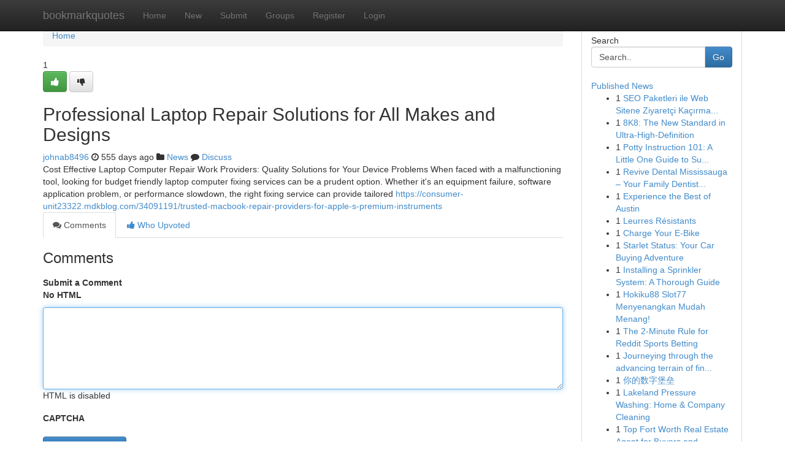

--- FILE ---
content_type: text/html; charset=UTF-8
request_url: https://bookmarkquotes.com/story17658935/professional-laptop-repair-solutions-for-all-makes-and-designs
body_size: 5079
content:
<!DOCTYPE html>
<html class="no-js" dir="ltr" xmlns="http://www.w3.org/1999/xhtml" xml:lang="en" lang="en"><head>

<meta http-equiv="Pragma" content="no-cache" />
<meta http-equiv="expires" content="0" />
<meta http-equiv="Content-Type" content="text/html; charset=UTF-8" />	
<title>Professional Laptop Repair Solutions for All Makes and Designs</title>
<link rel="alternate" type="application/rss+xml" title="bookmarkquotes.com &raquo; Feeds 1" href="/rssfeeds.php?p=1" />
<link rel="alternate" type="application/rss+xml" title="bookmarkquotes.com &raquo; Feeds 2" href="/rssfeeds.php?p=2" />
<link rel="alternate" type="application/rss+xml" title="bookmarkquotes.com &raquo; Feeds 3" href="/rssfeeds.php?p=3" />
<link rel="alternate" type="application/rss+xml" title="bookmarkquotes.com &raquo; Feeds 4" href="/rssfeeds.php?p=4" />
<link rel="alternate" type="application/rss+xml" title="bookmarkquotes.com &raquo; Feeds 5" href="/rssfeeds.php?p=5" />
<link rel="alternate" type="application/rss+xml" title="bookmarkquotes.com &raquo; Feeds 6" href="/rssfeeds.php?p=6" />
<link rel="alternate" type="application/rss+xml" title="bookmarkquotes.com &raquo; Feeds 7" href="/rssfeeds.php?p=7" />
<link rel="alternate" type="application/rss+xml" title="bookmarkquotes.com &raquo; Feeds 8" href="/rssfeeds.php?p=8" />
<link rel="alternate" type="application/rss+xml" title="bookmarkquotes.com &raquo; Feeds 9" href="/rssfeeds.php?p=9" />
<link rel="alternate" type="application/rss+xml" title="bookmarkquotes.com &raquo; Feeds 10" href="/rssfeeds.php?p=10" />
<meta name="google-site-verification" content="m5VOPfs2gQQcZXCcEfUKlnQfx72o45pLcOl4sIFzzMQ" /><meta name="Language" content="en-us" />
<meta name="viewport" content="width=device-width, initial-scale=1.0">
<meta name="generator" content="Kliqqi" />

          <link rel="stylesheet" type="text/css" href="//netdna.bootstrapcdn.com/bootstrap/3.2.0/css/bootstrap.min.css">
             <link rel="stylesheet" type="text/css" href="https://cdnjs.cloudflare.com/ajax/libs/twitter-bootstrap/3.2.0/css/bootstrap-theme.css">
                <link rel="stylesheet" type="text/css" href="https://cdnjs.cloudflare.com/ajax/libs/font-awesome/4.1.0/css/font-awesome.min.css">
<link rel="stylesheet" type="text/css" href="/templates/bootstrap/css/style.css" media="screen" />

                         <script type="text/javascript" src="https://cdnjs.cloudflare.com/ajax/libs/modernizr/2.6.1/modernizr.min.js"></script>
<script type="text/javascript" src="https://cdnjs.cloudflare.com/ajax/libs/jquery/1.7.2/jquery.min.js"></script>
<style></style>
<link rel="alternate" type="application/rss+xml" title="RSS 2.0" href="/rss"/>
<link rel="icon" href="/favicon.ico" type="image/x-icon"/>
</head>

<body dir="ltr">

<header role="banner" class="navbar navbar-inverse navbar-fixed-top custom_header">
<div class="container">
<div class="navbar-header">
<button data-target=".bs-navbar-collapse" data-toggle="collapse" type="button" class="navbar-toggle">
    <span class="sr-only">Toggle navigation</span>
    <span class="fa fa-ellipsis-v" style="color:white"></span>
</button>
<a class="navbar-brand" href="/">bookmarkquotes</a>	
</div>
<span style="display: none;"><a href="/forum">forum</a></span>
<nav role="navigation" class="collapse navbar-collapse bs-navbar-collapse">
<ul class="nav navbar-nav">
<li ><a href="/">Home</a></li>
<li ><a href="/new">New</a></li>
<li ><a href="/submit">Submit</a></li>
                    
<li ><a href="/groups"><span>Groups</span></a></li>
<li ><a href="/register"><span>Register</span></a></li>
<li ><a data-toggle="modal" href="#loginModal">Login</a></li>
</ul>
	

</nav>
</div>
</header>
<!-- START CATEGORIES -->
<div class="subnav" id="categories">
<div class="container">
<ul class="nav nav-pills"><li class="category_item"><a  href="/">Home</a></li></ul>
</div>
</div>
<!-- END CATEGORIES -->
	
<div class="container">
	<section id="maincontent"><div class="row"><div class="col-md-9">

<ul class="breadcrumb">
	<li><a href="/">Home</a></li>
</ul>

<div itemscope itemtype="http://schema.org/Article" class="stories" id="xnews-17658935" >


<div class="story_data">
<div class="votebox votebox-published">

<div itemprop="aggregateRating" itemscope itemtype="http://schema.org/AggregateRating" class="vote">
	<div itemprop="ratingCount" class="votenumber">1</div>
<div id="xvote-3" class="votebutton">
<!-- Already Voted -->
<a class="btn btn-default btn-success linkVote_3" href="/login" title=""><i class="fa fa-white fa-thumbs-up"></i></a>
<!-- Bury It -->
<a class="btn btn-default linkVote_3" href="/login"  title="" ><i class="fa fa-thumbs-down"></i></a>


</div>
</div>
</div>
<div class="title" id="title-3">
<span itemprop="name">

<h2 id="list_title"><span>Professional Laptop Repair Solutions for All Makes and Designs</span></h2></span>	
<span class="subtext">

<span itemprop="author" itemscope itemtype="http://schema.org/Person">
<span itemprop="name">
<a href="/user/johnab8496" rel="nofollow">johnab8496</a> 
</span></span>
<i class="fa fa-clock-o"></i>
<span itemprop="datePublished">  555 days ago</span>

<script>
$(document).ready(function(){
    $("#list_title span").click(function(){
		window.open($("#siteurl").attr('href'), '', '');
    });
});
</script>

<i class="fa fa-folder"></i> 
<a href="/groups">News</a>

<span id="ls_comments_url-3">
	<i class="fa fa-comment"></i> <span id="linksummaryDiscuss"><a href="#discuss" class="comments">Discuss</a>&nbsp;</span>
</span> 





</div>
</div>
<span itemprop="articleBody">
<div class="storycontent">
	
<div class="news-body-text" id="ls_contents-3" dir="ltr">
Cost Effective Laptop Computer Repair Work Providers: Quality Solutions for Your Device Problems When faced with a malfunctioning tool, looking for budget friendly laptop computer fixing services can be a prudent option. Whether it&#039;s an equipment failure, software application problem, or performance slowdown, the right fixing service can provide tailored <a id="siteurl" target="_blank" href="https://consumer-unit23322.mdkblog.com/34091191/trusted-macbook-repair-providers-for-apple-s-premium-instruments">https://consumer-unit23322.mdkblog.com/34091191/trusted-macbook-repair-providers-for-apple-s-premium-instruments</a><div class="clearboth"></div> 
</div>
</div><!-- /.storycontent -->
</span>
</div>

<ul class="nav nav-tabs" id="storytabs">
	<li class="active"><a data-toggle="tab" href="#comments"><i class="fa fa-comments"></i> Comments</a></li>
	<li><a data-toggle="tab" href="#who_voted"><i class="fa fa-thumbs-up"></i> Who Upvoted</a></li>
</ul>


<div id="tabbed" class="tab-content">

<div class="tab-pane fade active in" id="comments" >
<h3>Comments</h3>
<a name="comments" href="#comments"></a>
<ol class="media-list comment-list">

<a name="discuss"></a>
<form action="" method="post" id="thisform" name="mycomment_form">
<div class="form-horizontal">
<fieldset>
<div class="control-group">
<label for="fileInput" class="control-label">Submit a Comment</label>
<div class="controls">

<p class="help-inline"><strong>No HTML  </strong></p>
<textarea autofocus name="comment_content" id="comment_content" class="form-control comment-form" rows="6" /></textarea>
<p class="help-inline">HTML is disabled</p>
</div>
</div>


<script>
var ACPuzzleOptions = {
   theme :  "white",
   lang :  "en"
};
</script>

<div class="control-group">
	<label for="input01" class="control-label">CAPTCHA</label>
	<div class="controls">
	<div id="solvemedia_display">
	<script type="text/javascript" src="https://api.solvemedia.com/papi/challenge.script?k=1G9ho6tcbpytfUxJ0SlrSNt0MjjOB0l2"></script>

	<noscript>
	<iframe src="http://api.solvemedia.com/papi/challenge.noscript?k=1G9ho6tcbpytfUxJ0SlrSNt0MjjOB0l2" height="300" width="500" frameborder="0"></iframe><br/>
	<textarea name="adcopy_challenge" rows="3" cols="40"></textarea>
	<input type="hidden" name="adcopy_response" value="manual_challenge"/>
	</noscript>	
</div>
<br />
</div>
</div>

<div class="form-actions">
	<input type="hidden" name="process" value="newcomment" />
	<input type="hidden" name="randkey" value="75578554" />
	<input type="hidden" name="link_id" value="3" />
	<input type="hidden" name="user_id" value="2" />
	<input type="hidden" name="parrent_comment_id" value="0" />
	<input type="submit" name="submit" value="Submit Comment" class="btn btn-primary" />
	<a href="https://remove.backlinks.live" target="_blank" style="float:right; line-height: 32px;">Report Page</a>
</div>
</fieldset>
</div>
</form>
</ol>
</div>
	
<div class="tab-pane fade" id="who_voted">
<h3>Who Upvoted this Story</h3>
<div class="whovotedwrapper whoupvoted">
<ul>
<li>
<a href="/user/johnab8496" rel="nofollow" title="johnab8496" class="avatar-tooltip"><img src="/avatars/Avatar_100.png" alt="" align="top" title="" /></a>
</li>
</ul>
</div>
</div>
</div>
<!-- END CENTER CONTENT -->


</div>

<!-- START RIGHT COLUMN -->
<div class="col-md-3">
<div class="panel panel-default">
<div id="rightcol" class="panel-body">
<!-- START FIRST SIDEBAR -->

<!-- START SEARCH BOX -->
<script type="text/javascript">var some_search='Search..';</script>
<div class="search">
<div class="headline">
<div class="sectiontitle">Search</div>
</div>

<form action="/search" method="get" name="thisform-search" class="form-inline search-form" role="form" id="thisform-search" >

<div class="input-group">

<input type="text" class="form-control" tabindex="20" name="search" id="searchsite" value="Search.." onfocus="if(this.value == some_search) {this.value = '';}" onblur="if (this.value == '') {this.value = some_search;}"/>

<span class="input-group-btn">
<button type="submit" tabindex="21" class="btn btn-primary custom_nav_search_button" />Go</button>
</span>
</div>
</form>

<div style="clear:both;"></div>
<br />
</div>
<!-- END SEARCH BOX -->

<!-- START ABOUT BOX -->

	


<div class="headline">
<div class="sectiontitle"><a href="/">Published News</a></div>
</div>
<div class="boxcontent">
<ul class="sidebar-stories">

<li>
<span class="sidebar-vote-number">1</span>	<span class="sidebar-article"><a href="https://bookmarkquotes.com/story21087329/seo-paketleri-ile-web-sitene-ziyaretçi-kaçırması-yok" class="sidebar-title">SEO Paketleri  ile Web Sitene Ziyaret&ccedil;i Ka&ccedil;ırma...</a></span>
</li>
<li>
<span class="sidebar-vote-number">1</span>	<span class="sidebar-article"><a href="https://bookmarkquotes.com/story21087328/8k8-the-new-standard-in-ultra-high-definition" class="sidebar-title">8K8: The New Standard in Ultra-High-Definition</a></span>
</li>
<li>
<span class="sidebar-vote-number">1</span>	<span class="sidebar-article"><a href="https://bookmarkquotes.com/story21087327/potty-instruction-101-a-little-one-guide-to-success" class="sidebar-title">Potty Instruction 101: A Little One Guide to Su...</a></span>
</li>
<li>
<span class="sidebar-vote-number">1</span>	<span class="sidebar-article"><a href="https://bookmarkquotes.com/story21087326/revive-dental-mississauga-your-family-dentist-dental-clinic-in-mississauga-on" class="sidebar-title">Revive Dental Mississauga &ndash; Your Family Dentist...</a></span>
</li>
<li>
<span class="sidebar-vote-number">1</span>	<span class="sidebar-article"><a href="https://bookmarkquotes.com/story21087325/experience-the-best-of-austin" class="sidebar-title">Experience the Best of Austin</a></span>
</li>
<li>
<span class="sidebar-vote-number">1</span>	<span class="sidebar-article"><a href="https://bookmarkquotes.com/story21087324/leurres-résistants" class="sidebar-title"> Leurres R&eacute;sistants </a></span>
</li>
<li>
<span class="sidebar-vote-number">1</span>	<span class="sidebar-article"><a href="https://bookmarkquotes.com/story21087323/charge-your-e-bike" class="sidebar-title">Charge Your E-Bike </a></span>
</li>
<li>
<span class="sidebar-vote-number">1</span>	<span class="sidebar-article"><a href="https://bookmarkquotes.com/story21087322/starlet-status-your-car-buying-adventure" class="sidebar-title">Starlet Status: Your Car Buying Adventure </a></span>
</li>
<li>
<span class="sidebar-vote-number">1</span>	<span class="sidebar-article"><a href="https://bookmarkquotes.com/story21087321/installing-a-sprinkler-system-a-thorough-guide" class="sidebar-title">Installing a Sprinkler System: A Thorough Guide</a></span>
</li>
<li>
<span class="sidebar-vote-number">1</span>	<span class="sidebar-article"><a href="https://bookmarkquotes.com/story21087320/hokiku88-slot77-menyenangkan-mudah-menang" class="sidebar-title">Hokiku88 Slot77 Menyenangkan Mudah Menang!</a></span>
</li>
<li>
<span class="sidebar-vote-number">1</span>	<span class="sidebar-article"><a href="https://bookmarkquotes.com/story21087319/the-2-minute-rule-for-reddit-sports-betting" class="sidebar-title">The 2-Minute Rule for Reddit Sports Betting</a></span>
</li>
<li>
<span class="sidebar-vote-number">1</span>	<span class="sidebar-article"><a href="https://bookmarkquotes.com/story21087318/journeying-through-the-advancing-terrain-of-fintech-and-financial-regulations" class="sidebar-title">Journeying through the advancing terrain of fin...</a></span>
</li>
<li>
<span class="sidebar-vote-number">1</span>	<span class="sidebar-article"><a href="https://bookmarkquotes.com/story21087317/你的数字堡垒" class="sidebar-title">你的数字堡垒  </a></span>
</li>
<li>
<span class="sidebar-vote-number">1</span>	<span class="sidebar-article"><a href="https://bookmarkquotes.com/story21087316/lakeland-pressure-washing-home-company-cleaning" class="sidebar-title">Lakeland Pressure Washing: Home &amp; Company Cleaning</a></span>
</li>
<li>
<span class="sidebar-vote-number">1</span>	<span class="sidebar-article"><a href="https://bookmarkquotes.com/story21087315/top-fort-worth-real-estate-agent-for-buyers-and-sellers" class="sidebar-title">Top Fort Worth Real Estate Agent for Buyers and...</a></span>
</li>

</ul>
</div>

<!-- END SECOND SIDEBAR -->
</div>
</div>
</div>
<!-- END RIGHT COLUMN -->
</div></section>
<hr>

<!--googleoff: all-->
<footer class="footer">
<div id="footer">
<span class="subtext"> Copyright &copy; 2026 | <a href="/search">Advanced Search</a> 
| <a href="/">Live</a>
| <a href="/">Tag Cloud</a>
| <a href="/">Top Users</a>
| Made with <a href="#" rel="nofollow" target="_blank">Kliqqi CMS</a> 
| <a href="/rssfeeds.php?p=1">All RSS Feeds</a> 
</span>
</div>
</footer>
<!--googleon: all-->


</div>
	
<!-- START UP/DOWN VOTING JAVASCRIPT -->
	
<script>
var my_base_url='http://bookmarkquotes.com';
var my_kliqqi_base='';
var anonymous_vote = false;
var Voting_Method = '1';
var KLIQQI_Visual_Vote_Cast = "Voted";
var KLIQQI_Visual_Vote_Report = "Buried";
var KLIQQI_Visual_Vote_For_It = "Vote";
var KLIQQI_Visual_Comment_ThankYou_Rating = "Thank you for rating this comment.";


</script>
<!-- END UP/DOWN VOTING JAVASCRIPT -->


<script type="text/javascript" src="https://cdnjs.cloudflare.com/ajax/libs/jqueryui/1.8.23/jquery-ui.min.js"></script>
<link href="https://cdnjs.cloudflare.com/ajax/libs/jqueryui/1.8.23/themes/base/jquery-ui.css" media="all" rel="stylesheet" type="text/css" />




             <script type="text/javascript" src="https://cdnjs.cloudflare.com/ajax/libs/twitter-bootstrap/3.2.0/js/bootstrap.min.js"></script>

<!-- Login Modal -->
<div class="modal fade" id="loginModal" tabindex="-1" role="dialog">
<div class="modal-dialog">
<div class="modal-content">
<div class="modal-header">
<button type="button" class="close" data-dismiss="modal" aria-hidden="true">&times;</button>
<h4 class="modal-title">Login</h4>
</div>
<div class="modal-body">
<div class="control-group">
<form id="signin" action="/login?return=/story17658935/professional-laptop-repair-solutions-for-all-makes-and-designs" method="post">

<div style="login_modal_username">
	<label for="username">Username/Email</label><input id="username" name="username" class="form-control" value="" title="username" tabindex="1" type="text">
</div>
<div class="login_modal_password">
	<label for="password">Password</label><input id="password" name="password" class="form-control" value="" title="password" tabindex="2" type="password">
</div>
<div class="login_modal_remember">
<div class="login_modal_remember_checkbox">
	<input id="remember" style="float:left;margin-right:5px;" name="persistent" value="1" tabindex="3" type="checkbox">
</div>
<div class="login_modal_remember_label">
	<label for="remember" style="">Remember</label>
</div>
<div style="clear:both;"></div>
</div>
<div class="login_modal_login">
	<input type="hidden" name="processlogin" value="1"/>
	<input type="hidden" name="return" value=""/>
	<input class="btn btn-primary col-md-12" id="signin_submit" value="Sign In" tabindex="4" type="submit">
</div>
    
<hr class="soften" id="login_modal_spacer" />
	<div class="login_modal_forgot"><a class="btn btn-default col-md-12" id="forgot_password_link" href="/login">Forgotten Password?</a></div>
	<div class="clearboth"></div>
</form>
</div>
</div>
</div>
</div>
</div>

<script>$('.avatar-tooltip').tooltip()</script>
<script defer src="https://static.cloudflareinsights.com/beacon.min.js/vcd15cbe7772f49c399c6a5babf22c1241717689176015" integrity="sha512-ZpsOmlRQV6y907TI0dKBHq9Md29nnaEIPlkf84rnaERnq6zvWvPUqr2ft8M1aS28oN72PdrCzSjY4U6VaAw1EQ==" data-cf-beacon='{"version":"2024.11.0","token":"a71ac095b701490393eeb7e5a0564680","r":1,"server_timing":{"name":{"cfCacheStatus":true,"cfEdge":true,"cfExtPri":true,"cfL4":true,"cfOrigin":true,"cfSpeedBrain":true},"location_startswith":null}}' crossorigin="anonymous"></script>
</body>
</html>
